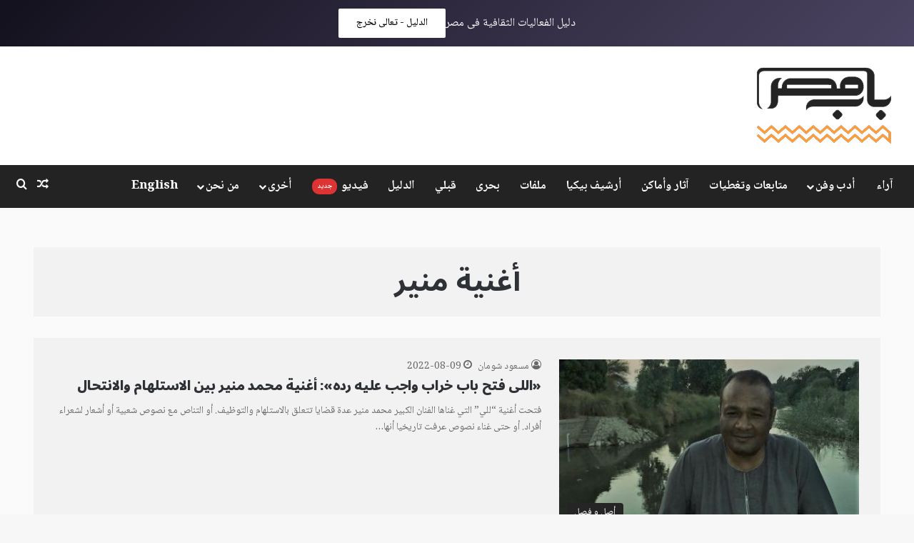

--- FILE ---
content_type: text/html; charset=utf-8
request_url: https://www.google.com/recaptcha/api2/aframe
body_size: 152
content:
<!DOCTYPE HTML><html><head><meta http-equiv="content-type" content="text/html; charset=UTF-8"></head><body><script nonce="qZ63VazslcDGsCrLNh-rww">/** Anti-fraud and anti-abuse applications only. See google.com/recaptcha */ try{var clients={'sodar':'https://pagead2.googlesyndication.com/pagead/sodar?'};window.addEventListener("message",function(a){try{if(a.source===window.parent){var b=JSON.parse(a.data);var c=clients[b['id']];if(c){var d=document.createElement('img');d.src=c+b['params']+'&rc='+(localStorage.getItem("rc::a")?sessionStorage.getItem("rc::b"):"");window.document.body.appendChild(d);sessionStorage.setItem("rc::e",parseInt(sessionStorage.getItem("rc::e")||0)+1);localStorage.setItem("rc::h",'1769327834491');}}}catch(b){}});window.parent.postMessage("_grecaptcha_ready", "*");}catch(b){}</script></body></html>